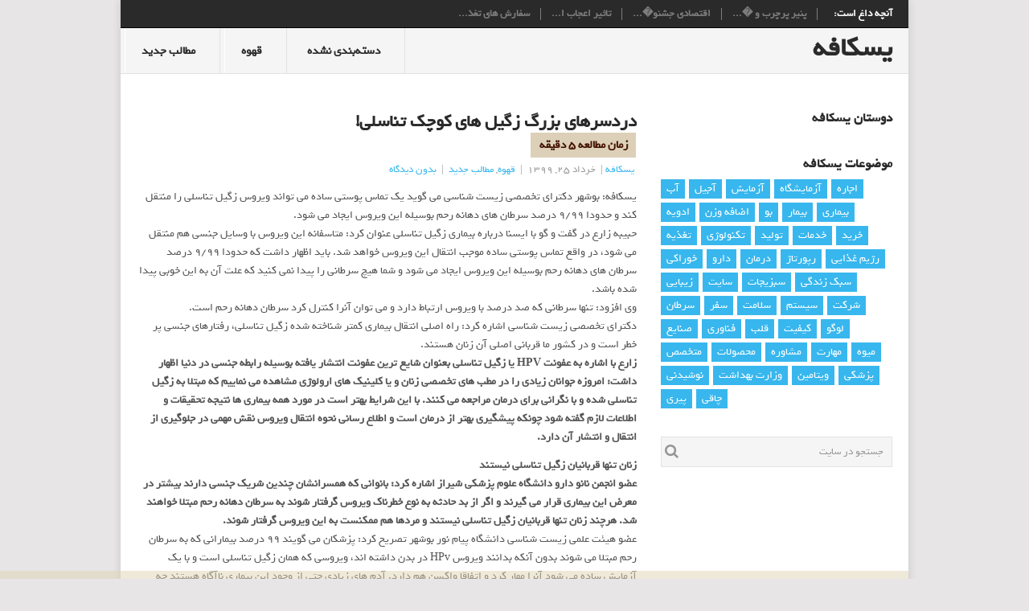

--- FILE ---
content_type: text/html; charset=UTF-8
request_url: https://www.yescafe.ir/1399/03/25/%D8%AF%D8%B1%D8%AF%D8%B3%D8%B1%D9%87%D8%A7%DB%8C-%D8%A8%D8%B2%D8%B1%DA%AF-%D8%B2%DA%AF%DB%8C%D9%84-%D9%87%D8%A7%DB%8C-%D9%83%D9%88%DA%86%D9%83-%D8%AA%D9%86%D8%A7%D8%B3%D9%84%DB%8C/
body_size: 16981
content:
<!DOCTYPE html>
<html dir="rtl" lang="fa-IR">
<head>
<meta charset="UTF-8">
<meta name="viewport" content="width=device-width, initial-scale=1">
<link rel="profile" href="http://gmpg.org/xfn/11">
<link rel="pingback" href="https://www.yescafe.ir/xmlrpc.php">
<meta name='robots' content='index, follow, max-image-preview:large, max-snippet:-1, max-video-preview:-1' />
	<style>img:is([sizes="auto" i], [sizes^="auto," i]) { contain-intrinsic-size: 3000px 1500px }</style>
	
	<!-- This site is optimized with the Yoast SEO plugin v24.8.1 - https://yoast.com/wordpress/plugins/seo/ -->
	<title>دردسرهای بزرگ زگیل های کوچک تناسلی! - یسکافه</title>
	<link rel="canonical" href="https://www.yescafe.ir/1399/03/25/دردسرهای-بزرگ-زگیل-های-كوچك-تناسلی/" />
	<meta property="og:locale" content="fa_IR" />
	<meta property="og:type" content="article" />
	<meta property="og:title" content="دردسرهای بزرگ زگیل های کوچک تناسلی! - یسکافه" />
	<meta property="og:description" content="یسکافه: بوشهر دکترای تخصصی زیست شناسی می گوید یک تماس پوستی ساده می تواند ویروس زگیل تناسلی را منتقل کند و حدودا ۹/۹۹ درصد سرطان های دهانه رحم بوسیله این ویروس ایجاد می شود.حبیبه زارع در گفت و گو با ایسنا درباره بیماری زگیل تناسلی عنوان کرد: متاسفانه این ویروس با وسایل جنسی هم منتقل [&hellip;]" />
	<meta property="og:url" content="https://www.yescafe.ir/1399/03/25/دردسرهای-بزرگ-زگیل-های-كوچك-تناسلی/" />
	<meta property="og:site_name" content="یسکافه" />
	<meta property="article:published_time" content="2020-06-14T00:00:00+00:00" />
	<meta property="og:image" content="https://www.yescafe.ir/wp-content/uploads/2020/06/d8afd8b1d8afd8b3d8b1d987d8a7db8c-d8a8d8b2d8b1daaf-d8b2daafdb8cd984-d987d8a7db8c-d983d988da86d983-d8aad986d8a7d8b3d984db8c.jpg" />
	<meta property="og:image:width" content="667" />
	<meta property="og:image:height" content="400" />
	<meta property="og:image:type" content="image/jpeg" />
	<meta name="author" content="یسکافه" />
	<meta name="twitter:card" content="summary_large_image" />
	<meta name="twitter:label1" content="نوشته‌شده بدست" />
	<meta name="twitter:data1" content="یسکافه" />
	<script type="application/ld+json" class="yoast-schema-graph">{"@context":"https://schema.org","@graph":[{"@type":"Article","@id":"https://www.yescafe.ir/1399/03/25/%d8%af%d8%b1%d8%af%d8%b3%d8%b1%d9%87%d8%a7%db%8c-%d8%a8%d8%b2%d8%b1%da%af-%d8%b2%da%af%db%8c%d9%84-%d9%87%d8%a7%db%8c-%d9%83%d9%88%da%86%d9%83-%d8%aa%d9%86%d8%a7%d8%b3%d9%84%db%8c/#article","isPartOf":{"@id":"https://www.yescafe.ir/1399/03/25/%d8%af%d8%b1%d8%af%d8%b3%d8%b1%d9%87%d8%a7%db%8c-%d8%a8%d8%b2%d8%b1%da%af-%d8%b2%da%af%db%8c%d9%84-%d9%87%d8%a7%db%8c-%d9%83%d9%88%da%86%d9%83-%d8%aa%d9%86%d8%a7%d8%b3%d9%84%db%8c/"},"author":{"name":"یسکافه","@id":"https://www.yescafe.ir/#/schema/person/9896d0d89ef2c845771327962ee90548"},"headline":"دردسرهای بزرگ زگیل های کوچک تناسلی!","datePublished":"2020-06-14T00:00:00+00:00","mainEntityOfPage":{"@id":"https://www.yescafe.ir/1399/03/25/%d8%af%d8%b1%d8%af%d8%b3%d8%b1%d9%87%d8%a7%db%8c-%d8%a8%d8%b2%d8%b1%da%af-%d8%b2%da%af%db%8c%d9%84-%d9%87%d8%a7%db%8c-%d9%83%d9%88%da%86%d9%83-%d8%aa%d9%86%d8%a7%d8%b3%d9%84%db%8c/"},"wordCount":2,"commentCount":0,"publisher":{"@id":"https://www.yescafe.ir/#/schema/person/9896d0d89ef2c845771327962ee90548"},"image":{"@id":"https://www.yescafe.ir/1399/03/25/%d8%af%d8%b1%d8%af%d8%b3%d8%b1%d9%87%d8%a7%db%8c-%d8%a8%d8%b2%d8%b1%da%af-%d8%b2%da%af%db%8c%d9%84-%d9%87%d8%a7%db%8c-%d9%83%d9%88%da%86%d9%83-%d8%aa%d9%86%d8%a7%d8%b3%d9%84%db%8c/#primaryimage"},"thumbnailUrl":"https://www.yescafe.ir/wp-content/uploads/2020/06/d8afd8b1d8afd8b3d8b1d987d8a7db8c-d8a8d8b2d8b1daaf-d8b2daafdb8cd984-d987d8a7db8c-d983d988da86d983-d8aad986d8a7d8b3d984db8c.jpg","keywords":["بیمار","بیماری","پزشكی","دارو"],"articleSection":["قهوه","مطالب جدید"],"inLanguage":"fa-IR","potentialAction":[{"@type":"CommentAction","name":"Comment","target":["https://www.yescafe.ir/1399/03/25/%d8%af%d8%b1%d8%af%d8%b3%d8%b1%d9%87%d8%a7%db%8c-%d8%a8%d8%b2%d8%b1%da%af-%d8%b2%da%af%db%8c%d9%84-%d9%87%d8%a7%db%8c-%d9%83%d9%88%da%86%d9%83-%d8%aa%d9%86%d8%a7%d8%b3%d9%84%db%8c/#respond"]}]},{"@type":"WebPage","@id":"https://www.yescafe.ir/1399/03/25/%d8%af%d8%b1%d8%af%d8%b3%d8%b1%d9%87%d8%a7%db%8c-%d8%a8%d8%b2%d8%b1%da%af-%d8%b2%da%af%db%8c%d9%84-%d9%87%d8%a7%db%8c-%d9%83%d9%88%da%86%d9%83-%d8%aa%d9%86%d8%a7%d8%b3%d9%84%db%8c/","url":"https://www.yescafe.ir/1399/03/25/%d8%af%d8%b1%d8%af%d8%b3%d8%b1%d9%87%d8%a7%db%8c-%d8%a8%d8%b2%d8%b1%da%af-%d8%b2%da%af%db%8c%d9%84-%d9%87%d8%a7%db%8c-%d9%83%d9%88%da%86%d9%83-%d8%aa%d9%86%d8%a7%d8%b3%d9%84%db%8c/","name":"دردسرهای بزرگ زگیل های کوچک تناسلی! - یسکافه","isPartOf":{"@id":"https://www.yescafe.ir/#website"},"primaryImageOfPage":{"@id":"https://www.yescafe.ir/1399/03/25/%d8%af%d8%b1%d8%af%d8%b3%d8%b1%d9%87%d8%a7%db%8c-%d8%a8%d8%b2%d8%b1%da%af-%d8%b2%da%af%db%8c%d9%84-%d9%87%d8%a7%db%8c-%d9%83%d9%88%da%86%d9%83-%d8%aa%d9%86%d8%a7%d8%b3%d9%84%db%8c/#primaryimage"},"image":{"@id":"https://www.yescafe.ir/1399/03/25/%d8%af%d8%b1%d8%af%d8%b3%d8%b1%d9%87%d8%a7%db%8c-%d8%a8%d8%b2%d8%b1%da%af-%d8%b2%da%af%db%8c%d9%84-%d9%87%d8%a7%db%8c-%d9%83%d9%88%da%86%d9%83-%d8%aa%d9%86%d8%a7%d8%b3%d9%84%db%8c/#primaryimage"},"thumbnailUrl":"https://www.yescafe.ir/wp-content/uploads/2020/06/d8afd8b1d8afd8b3d8b1d987d8a7db8c-d8a8d8b2d8b1daaf-d8b2daafdb8cd984-d987d8a7db8c-d983d988da86d983-d8aad986d8a7d8b3d984db8c.jpg","datePublished":"2020-06-14T00:00:00+00:00","breadcrumb":{"@id":"https://www.yescafe.ir/1399/03/25/%d8%af%d8%b1%d8%af%d8%b3%d8%b1%d9%87%d8%a7%db%8c-%d8%a8%d8%b2%d8%b1%da%af-%d8%b2%da%af%db%8c%d9%84-%d9%87%d8%a7%db%8c-%d9%83%d9%88%da%86%d9%83-%d8%aa%d9%86%d8%a7%d8%b3%d9%84%db%8c/#breadcrumb"},"inLanguage":"fa-IR","potentialAction":[{"@type":"ReadAction","target":["https://www.yescafe.ir/1399/03/25/%d8%af%d8%b1%d8%af%d8%b3%d8%b1%d9%87%d8%a7%db%8c-%d8%a8%d8%b2%d8%b1%da%af-%d8%b2%da%af%db%8c%d9%84-%d9%87%d8%a7%db%8c-%d9%83%d9%88%da%86%d9%83-%d8%aa%d9%86%d8%a7%d8%b3%d9%84%db%8c/"]}]},{"@type":"ImageObject","inLanguage":"fa-IR","@id":"https://www.yescafe.ir/1399/03/25/%d8%af%d8%b1%d8%af%d8%b3%d8%b1%d9%87%d8%a7%db%8c-%d8%a8%d8%b2%d8%b1%da%af-%d8%b2%da%af%db%8c%d9%84-%d9%87%d8%a7%db%8c-%d9%83%d9%88%da%86%d9%83-%d8%aa%d9%86%d8%a7%d8%b3%d9%84%db%8c/#primaryimage","url":"https://www.yescafe.ir/wp-content/uploads/2020/06/d8afd8b1d8afd8b3d8b1d987d8a7db8c-d8a8d8b2d8b1daaf-d8b2daafdb8cd984-d987d8a7db8c-d983d988da86d983-d8aad986d8a7d8b3d984db8c.jpg","contentUrl":"https://www.yescafe.ir/wp-content/uploads/2020/06/d8afd8b1d8afd8b3d8b1d987d8a7db8c-d8a8d8b2d8b1daaf-d8b2daafdb8cd984-d987d8a7db8c-d983d988da86d983-d8aad986d8a7d8b3d984db8c.jpg","width":667,"height":400},{"@type":"BreadcrumbList","@id":"https://www.yescafe.ir/1399/03/25/%d8%af%d8%b1%d8%af%d8%b3%d8%b1%d9%87%d8%a7%db%8c-%d8%a8%d8%b2%d8%b1%da%af-%d8%b2%da%af%db%8c%d9%84-%d9%87%d8%a7%db%8c-%d9%83%d9%88%da%86%d9%83-%d8%aa%d9%86%d8%a7%d8%b3%d9%84%db%8c/#breadcrumb","itemListElement":[{"@type":"ListItem","position":1,"name":"خانه","item":"https://www.yescafe.ir/"},{"@type":"ListItem","position":2,"name":"دردسرهای بزرگ زگیل های کوچک تناسلی!"}]},{"@type":"WebSite","@id":"https://www.yescafe.ir/#website","url":"https://www.yescafe.ir/","name":"یسکافه","description":"سایتی برای طرفداران قهوه و کافی شاپ","publisher":{"@id":"https://www.yescafe.ir/#/schema/person/9896d0d89ef2c845771327962ee90548"},"potentialAction":[{"@type":"SearchAction","target":{"@type":"EntryPoint","urlTemplate":"https://www.yescafe.ir/?s={search_term_string}"},"query-input":{"@type":"PropertyValueSpecification","valueRequired":true,"valueName":"search_term_string"}}],"inLanguage":"fa-IR"},{"@type":["Person","Organization"],"@id":"https://www.yescafe.ir/#/schema/person/9896d0d89ef2c845771327962ee90548","name":"یسکافه","image":{"@type":"ImageObject","inLanguage":"fa-IR","@id":"https://www.yescafe.ir/#/schema/person/image/","url":"https://www.yescafe.ir/wp-content/uploads/2020/10/yescafe.jpg","contentUrl":"https://www.yescafe.ir/wp-content/uploads/2020/10/yescafe.jpg","width":572,"height":572,"caption":"یسکافه"},"logo":{"@id":"https://www.yescafe.ir/#/schema/person/image/"},"sameAs":["https://www.yescafe.ir/"]}]}</script>
	<!-- / Yoast SEO plugin. -->


<link rel='dns-prefetch' href='//fonts.googleapis.com' />
<link rel="alternate" type="application/rss+xml" title="یسکافه &raquo; خوراک" href="https://www.yescafe.ir/feed/" />
<link rel="alternate" type="application/rss+xml" title="یسکافه &raquo; خوراک دیدگاه‌ها" href="https://www.yescafe.ir/comments/feed/" />
<link rel="alternate" type="application/rss+xml" title="یسکافه &raquo; دردسرهای بزرگ زگیل های کوچک تناسلی! خوراک دیدگاه‌ها" href="https://www.yescafe.ir/1399/03/25/%d8%af%d8%b1%d8%af%d8%b3%d8%b1%d9%87%d8%a7%db%8c-%d8%a8%d8%b2%d8%b1%da%af-%d8%b2%da%af%db%8c%d9%84-%d9%87%d8%a7%db%8c-%d9%83%d9%88%da%86%d9%83-%d8%aa%d9%86%d8%a7%d8%b3%d9%84%db%8c/feed/" />
<script type="text/javascript">
/* <![CDATA[ */
window._wpemojiSettings = {"baseUrl":"https:\/\/s.w.org\/images\/core\/emoji\/15.0.3\/72x72\/","ext":".png","svgUrl":"https:\/\/s.w.org\/images\/core\/emoji\/15.0.3\/svg\/","svgExt":".svg","source":{"concatemoji":"https:\/\/www.yescafe.ir\/wp-includes\/js\/wp-emoji-release.min.js?ver=6.7.4"}};
/*! This file is auto-generated */
!function(i,n){var o,s,e;function c(e){try{var t={supportTests:e,timestamp:(new Date).valueOf()};sessionStorage.setItem(o,JSON.stringify(t))}catch(e){}}function p(e,t,n){e.clearRect(0,0,e.canvas.width,e.canvas.height),e.fillText(t,0,0);var t=new Uint32Array(e.getImageData(0,0,e.canvas.width,e.canvas.height).data),r=(e.clearRect(0,0,e.canvas.width,e.canvas.height),e.fillText(n,0,0),new Uint32Array(e.getImageData(0,0,e.canvas.width,e.canvas.height).data));return t.every(function(e,t){return e===r[t]})}function u(e,t,n){switch(t){case"flag":return n(e,"\ud83c\udff3\ufe0f\u200d\u26a7\ufe0f","\ud83c\udff3\ufe0f\u200b\u26a7\ufe0f")?!1:!n(e,"\ud83c\uddfa\ud83c\uddf3","\ud83c\uddfa\u200b\ud83c\uddf3")&&!n(e,"\ud83c\udff4\udb40\udc67\udb40\udc62\udb40\udc65\udb40\udc6e\udb40\udc67\udb40\udc7f","\ud83c\udff4\u200b\udb40\udc67\u200b\udb40\udc62\u200b\udb40\udc65\u200b\udb40\udc6e\u200b\udb40\udc67\u200b\udb40\udc7f");case"emoji":return!n(e,"\ud83d\udc26\u200d\u2b1b","\ud83d\udc26\u200b\u2b1b")}return!1}function f(e,t,n){var r="undefined"!=typeof WorkerGlobalScope&&self instanceof WorkerGlobalScope?new OffscreenCanvas(300,150):i.createElement("canvas"),a=r.getContext("2d",{willReadFrequently:!0}),o=(a.textBaseline="top",a.font="600 32px Arial",{});return e.forEach(function(e){o[e]=t(a,e,n)}),o}function t(e){var t=i.createElement("script");t.src=e,t.defer=!0,i.head.appendChild(t)}"undefined"!=typeof Promise&&(o="wpEmojiSettingsSupports",s=["flag","emoji"],n.supports={everything:!0,everythingExceptFlag:!0},e=new Promise(function(e){i.addEventListener("DOMContentLoaded",e,{once:!0})}),new Promise(function(t){var n=function(){try{var e=JSON.parse(sessionStorage.getItem(o));if("object"==typeof e&&"number"==typeof e.timestamp&&(new Date).valueOf()<e.timestamp+604800&&"object"==typeof e.supportTests)return e.supportTests}catch(e){}return null}();if(!n){if("undefined"!=typeof Worker&&"undefined"!=typeof OffscreenCanvas&&"undefined"!=typeof URL&&URL.createObjectURL&&"undefined"!=typeof Blob)try{var e="postMessage("+f.toString()+"("+[JSON.stringify(s),u.toString(),p.toString()].join(",")+"));",r=new Blob([e],{type:"text/javascript"}),a=new Worker(URL.createObjectURL(r),{name:"wpTestEmojiSupports"});return void(a.onmessage=function(e){c(n=e.data),a.terminate(),t(n)})}catch(e){}c(n=f(s,u,p))}t(n)}).then(function(e){for(var t in e)n.supports[t]=e[t],n.supports.everything=n.supports.everything&&n.supports[t],"flag"!==t&&(n.supports.everythingExceptFlag=n.supports.everythingExceptFlag&&n.supports[t]);n.supports.everythingExceptFlag=n.supports.everythingExceptFlag&&!n.supports.flag,n.DOMReady=!1,n.readyCallback=function(){n.DOMReady=!0}}).then(function(){return e}).then(function(){var e;n.supports.everything||(n.readyCallback(),(e=n.source||{}).concatemoji?t(e.concatemoji):e.wpemoji&&e.twemoji&&(t(e.twemoji),t(e.wpemoji)))}))}((window,document),window._wpemojiSettings);
/* ]]> */
</script>
<style id='wp-emoji-styles-inline-css' type='text/css'>

	img.wp-smiley, img.emoji {
		display: inline !important;
		border: none !important;
		box-shadow: none !important;
		height: 1em !important;
		width: 1em !important;
		margin: 0 0.07em !important;
		vertical-align: -0.1em !important;
		background: none !important;
		padding: 0 !important;
	}
</style>
<link rel='stylesheet' id='wp-block-library-rtl-css' href='https://www.yescafe.ir/wp-includes/css/dist/block-library/style-rtl.min.css?ver=6.7.4' type='text/css' media='all' />
<style id='wp-block-library-theme-inline-css' type='text/css'>
.wp-block-audio :where(figcaption){color:#555;font-size:13px;text-align:center}.is-dark-theme .wp-block-audio :where(figcaption){color:#ffffffa6}.wp-block-audio{margin:0 0 1em}.wp-block-code{border:1px solid #ccc;border-radius:4px;font-family:Menlo,Consolas,monaco,monospace;padding:.8em 1em}.wp-block-embed :where(figcaption){color:#555;font-size:13px;text-align:center}.is-dark-theme .wp-block-embed :where(figcaption){color:#ffffffa6}.wp-block-embed{margin:0 0 1em}.blocks-gallery-caption{color:#555;font-size:13px;text-align:center}.is-dark-theme .blocks-gallery-caption{color:#ffffffa6}:root :where(.wp-block-image figcaption){color:#555;font-size:13px;text-align:center}.is-dark-theme :root :where(.wp-block-image figcaption){color:#ffffffa6}.wp-block-image{margin:0 0 1em}.wp-block-pullquote{border-bottom:4px solid;border-top:4px solid;color:currentColor;margin-bottom:1.75em}.wp-block-pullquote cite,.wp-block-pullquote footer,.wp-block-pullquote__citation{color:currentColor;font-size:.8125em;font-style:normal;text-transform:uppercase}.wp-block-quote{border-left:.25em solid;margin:0 0 1.75em;padding-left:1em}.wp-block-quote cite,.wp-block-quote footer{color:currentColor;font-size:.8125em;font-style:normal;position:relative}.wp-block-quote:where(.has-text-align-right){border-left:none;border-right:.25em solid;padding-left:0;padding-right:1em}.wp-block-quote:where(.has-text-align-center){border:none;padding-left:0}.wp-block-quote.is-large,.wp-block-quote.is-style-large,.wp-block-quote:where(.is-style-plain){border:none}.wp-block-search .wp-block-search__label{font-weight:700}.wp-block-search__button{border:1px solid #ccc;padding:.375em .625em}:where(.wp-block-group.has-background){padding:1.25em 2.375em}.wp-block-separator.has-css-opacity{opacity:.4}.wp-block-separator{border:none;border-bottom:2px solid;margin-left:auto;margin-right:auto}.wp-block-separator.has-alpha-channel-opacity{opacity:1}.wp-block-separator:not(.is-style-wide):not(.is-style-dots){width:100px}.wp-block-separator.has-background:not(.is-style-dots){border-bottom:none;height:1px}.wp-block-separator.has-background:not(.is-style-wide):not(.is-style-dots){height:2px}.wp-block-table{margin:0 0 1em}.wp-block-table td,.wp-block-table th{word-break:normal}.wp-block-table :where(figcaption){color:#555;font-size:13px;text-align:center}.is-dark-theme .wp-block-table :where(figcaption){color:#ffffffa6}.wp-block-video :where(figcaption){color:#555;font-size:13px;text-align:center}.is-dark-theme .wp-block-video :where(figcaption){color:#ffffffa6}.wp-block-video{margin:0 0 1em}:root :where(.wp-block-template-part.has-background){margin-bottom:0;margin-top:0;padding:1.25em 2.375em}
</style>
<style id='classic-theme-styles-inline-css' type='text/css'>
/*! This file is auto-generated */
.wp-block-button__link{color:#fff;background-color:#32373c;border-radius:9999px;box-shadow:none;text-decoration:none;padding:calc(.667em + 2px) calc(1.333em + 2px);font-size:1.125em}.wp-block-file__button{background:#32373c;color:#fff;text-decoration:none}
</style>
<style id='global-styles-inline-css' type='text/css'>
:root{--wp--preset--aspect-ratio--square: 1;--wp--preset--aspect-ratio--4-3: 4/3;--wp--preset--aspect-ratio--3-4: 3/4;--wp--preset--aspect-ratio--3-2: 3/2;--wp--preset--aspect-ratio--2-3: 2/3;--wp--preset--aspect-ratio--16-9: 16/9;--wp--preset--aspect-ratio--9-16: 9/16;--wp--preset--color--black: #000000;--wp--preset--color--cyan-bluish-gray: #abb8c3;--wp--preset--color--white: #ffffff;--wp--preset--color--pale-pink: #f78da7;--wp--preset--color--vivid-red: #cf2e2e;--wp--preset--color--luminous-vivid-orange: #ff6900;--wp--preset--color--luminous-vivid-amber: #fcb900;--wp--preset--color--light-green-cyan: #7bdcb5;--wp--preset--color--vivid-green-cyan: #00d084;--wp--preset--color--pale-cyan-blue: #8ed1fc;--wp--preset--color--vivid-cyan-blue: #0693e3;--wp--preset--color--vivid-purple: #9b51e0;--wp--preset--gradient--vivid-cyan-blue-to-vivid-purple: linear-gradient(135deg,rgba(6,147,227,1) 0%,rgb(155,81,224) 100%);--wp--preset--gradient--light-green-cyan-to-vivid-green-cyan: linear-gradient(135deg,rgb(122,220,180) 0%,rgb(0,208,130) 100%);--wp--preset--gradient--luminous-vivid-amber-to-luminous-vivid-orange: linear-gradient(135deg,rgba(252,185,0,1) 0%,rgba(255,105,0,1) 100%);--wp--preset--gradient--luminous-vivid-orange-to-vivid-red: linear-gradient(135deg,rgba(255,105,0,1) 0%,rgb(207,46,46) 100%);--wp--preset--gradient--very-light-gray-to-cyan-bluish-gray: linear-gradient(135deg,rgb(238,238,238) 0%,rgb(169,184,195) 100%);--wp--preset--gradient--cool-to-warm-spectrum: linear-gradient(135deg,rgb(74,234,220) 0%,rgb(151,120,209) 20%,rgb(207,42,186) 40%,rgb(238,44,130) 60%,rgb(251,105,98) 80%,rgb(254,248,76) 100%);--wp--preset--gradient--blush-light-purple: linear-gradient(135deg,rgb(255,206,236) 0%,rgb(152,150,240) 100%);--wp--preset--gradient--blush-bordeaux: linear-gradient(135deg,rgb(254,205,165) 0%,rgb(254,45,45) 50%,rgb(107,0,62) 100%);--wp--preset--gradient--luminous-dusk: linear-gradient(135deg,rgb(255,203,112) 0%,rgb(199,81,192) 50%,rgb(65,88,208) 100%);--wp--preset--gradient--pale-ocean: linear-gradient(135deg,rgb(255,245,203) 0%,rgb(182,227,212) 50%,rgb(51,167,181) 100%);--wp--preset--gradient--electric-grass: linear-gradient(135deg,rgb(202,248,128) 0%,rgb(113,206,126) 100%);--wp--preset--gradient--midnight: linear-gradient(135deg,rgb(2,3,129) 0%,rgb(40,116,252) 100%);--wp--preset--font-size--small: 13px;--wp--preset--font-size--medium: 20px;--wp--preset--font-size--large: 36px;--wp--preset--font-size--x-large: 42px;--wp--preset--spacing--20: 0.44rem;--wp--preset--spacing--30: 0.67rem;--wp--preset--spacing--40: 1rem;--wp--preset--spacing--50: 1.5rem;--wp--preset--spacing--60: 2.25rem;--wp--preset--spacing--70: 3.38rem;--wp--preset--spacing--80: 5.06rem;--wp--preset--shadow--natural: 6px 6px 9px rgba(0, 0, 0, 0.2);--wp--preset--shadow--deep: 12px 12px 50px rgba(0, 0, 0, 0.4);--wp--preset--shadow--sharp: 6px 6px 0px rgba(0, 0, 0, 0.2);--wp--preset--shadow--outlined: 6px 6px 0px -3px rgba(255, 255, 255, 1), 6px 6px rgba(0, 0, 0, 1);--wp--preset--shadow--crisp: 6px 6px 0px rgba(0, 0, 0, 1);}:where(.is-layout-flex){gap: 0.5em;}:where(.is-layout-grid){gap: 0.5em;}body .is-layout-flex{display: flex;}.is-layout-flex{flex-wrap: wrap;align-items: center;}.is-layout-flex > :is(*, div){margin: 0;}body .is-layout-grid{display: grid;}.is-layout-grid > :is(*, div){margin: 0;}:where(.wp-block-columns.is-layout-flex){gap: 2em;}:where(.wp-block-columns.is-layout-grid){gap: 2em;}:where(.wp-block-post-template.is-layout-flex){gap: 1.25em;}:where(.wp-block-post-template.is-layout-grid){gap: 1.25em;}.has-black-color{color: var(--wp--preset--color--black) !important;}.has-cyan-bluish-gray-color{color: var(--wp--preset--color--cyan-bluish-gray) !important;}.has-white-color{color: var(--wp--preset--color--white) !important;}.has-pale-pink-color{color: var(--wp--preset--color--pale-pink) !important;}.has-vivid-red-color{color: var(--wp--preset--color--vivid-red) !important;}.has-luminous-vivid-orange-color{color: var(--wp--preset--color--luminous-vivid-orange) !important;}.has-luminous-vivid-amber-color{color: var(--wp--preset--color--luminous-vivid-amber) !important;}.has-light-green-cyan-color{color: var(--wp--preset--color--light-green-cyan) !important;}.has-vivid-green-cyan-color{color: var(--wp--preset--color--vivid-green-cyan) !important;}.has-pale-cyan-blue-color{color: var(--wp--preset--color--pale-cyan-blue) !important;}.has-vivid-cyan-blue-color{color: var(--wp--preset--color--vivid-cyan-blue) !important;}.has-vivid-purple-color{color: var(--wp--preset--color--vivid-purple) !important;}.has-black-background-color{background-color: var(--wp--preset--color--black) !important;}.has-cyan-bluish-gray-background-color{background-color: var(--wp--preset--color--cyan-bluish-gray) !important;}.has-white-background-color{background-color: var(--wp--preset--color--white) !important;}.has-pale-pink-background-color{background-color: var(--wp--preset--color--pale-pink) !important;}.has-vivid-red-background-color{background-color: var(--wp--preset--color--vivid-red) !important;}.has-luminous-vivid-orange-background-color{background-color: var(--wp--preset--color--luminous-vivid-orange) !important;}.has-luminous-vivid-amber-background-color{background-color: var(--wp--preset--color--luminous-vivid-amber) !important;}.has-light-green-cyan-background-color{background-color: var(--wp--preset--color--light-green-cyan) !important;}.has-vivid-green-cyan-background-color{background-color: var(--wp--preset--color--vivid-green-cyan) !important;}.has-pale-cyan-blue-background-color{background-color: var(--wp--preset--color--pale-cyan-blue) !important;}.has-vivid-cyan-blue-background-color{background-color: var(--wp--preset--color--vivid-cyan-blue) !important;}.has-vivid-purple-background-color{background-color: var(--wp--preset--color--vivid-purple) !important;}.has-black-border-color{border-color: var(--wp--preset--color--black) !important;}.has-cyan-bluish-gray-border-color{border-color: var(--wp--preset--color--cyan-bluish-gray) !important;}.has-white-border-color{border-color: var(--wp--preset--color--white) !important;}.has-pale-pink-border-color{border-color: var(--wp--preset--color--pale-pink) !important;}.has-vivid-red-border-color{border-color: var(--wp--preset--color--vivid-red) !important;}.has-luminous-vivid-orange-border-color{border-color: var(--wp--preset--color--luminous-vivid-orange) !important;}.has-luminous-vivid-amber-border-color{border-color: var(--wp--preset--color--luminous-vivid-amber) !important;}.has-light-green-cyan-border-color{border-color: var(--wp--preset--color--light-green-cyan) !important;}.has-vivid-green-cyan-border-color{border-color: var(--wp--preset--color--vivid-green-cyan) !important;}.has-pale-cyan-blue-border-color{border-color: var(--wp--preset--color--pale-cyan-blue) !important;}.has-vivid-cyan-blue-border-color{border-color: var(--wp--preset--color--vivid-cyan-blue) !important;}.has-vivid-purple-border-color{border-color: var(--wp--preset--color--vivid-purple) !important;}.has-vivid-cyan-blue-to-vivid-purple-gradient-background{background: var(--wp--preset--gradient--vivid-cyan-blue-to-vivid-purple) !important;}.has-light-green-cyan-to-vivid-green-cyan-gradient-background{background: var(--wp--preset--gradient--light-green-cyan-to-vivid-green-cyan) !important;}.has-luminous-vivid-amber-to-luminous-vivid-orange-gradient-background{background: var(--wp--preset--gradient--luminous-vivid-amber-to-luminous-vivid-orange) !important;}.has-luminous-vivid-orange-to-vivid-red-gradient-background{background: var(--wp--preset--gradient--luminous-vivid-orange-to-vivid-red) !important;}.has-very-light-gray-to-cyan-bluish-gray-gradient-background{background: var(--wp--preset--gradient--very-light-gray-to-cyan-bluish-gray) !important;}.has-cool-to-warm-spectrum-gradient-background{background: var(--wp--preset--gradient--cool-to-warm-spectrum) !important;}.has-blush-light-purple-gradient-background{background: var(--wp--preset--gradient--blush-light-purple) !important;}.has-blush-bordeaux-gradient-background{background: var(--wp--preset--gradient--blush-bordeaux) !important;}.has-luminous-dusk-gradient-background{background: var(--wp--preset--gradient--luminous-dusk) !important;}.has-pale-ocean-gradient-background{background: var(--wp--preset--gradient--pale-ocean) !important;}.has-electric-grass-gradient-background{background: var(--wp--preset--gradient--electric-grass) !important;}.has-midnight-gradient-background{background: var(--wp--preset--gradient--midnight) !important;}.has-small-font-size{font-size: var(--wp--preset--font-size--small) !important;}.has-medium-font-size{font-size: var(--wp--preset--font-size--medium) !important;}.has-large-font-size{font-size: var(--wp--preset--font-size--large) !important;}.has-x-large-font-size{font-size: var(--wp--preset--font-size--x-large) !important;}
:where(.wp-block-post-template.is-layout-flex){gap: 1.25em;}:where(.wp-block-post-template.is-layout-grid){gap: 1.25em;}
:where(.wp-block-columns.is-layout-flex){gap: 2em;}:where(.wp-block-columns.is-layout-grid){gap: 2em;}
:root :where(.wp-block-pullquote){font-size: 1.5em;line-height: 1.6;}
</style>
<link rel='stylesheet' id='point-style-css' href='https://www.yescafe.ir/wp-content/themes/point/style.css?ver=6.7.4' type='text/css' media='all' />
<style id='point-style-inline-css' type='text/css'>

		a:hover, .menu .current-menu-item > a, .menu .current-menu-item, .current-menu-ancestor > a.sf-with-ul, .current-menu-ancestor, footer .textwidget a, .single_post a:not(.wp-block-button__link), #commentform a, .copyrights a:hover, a, footer .widget li a:hover, .menu > li:hover > a, .single_post .post-info a, .post-info a, .readMore a, .reply a, .fn a, .carousel a:hover, .single_post .related-posts a:hover, .sidebar.c-4-12 .textwidget a, footer .textwidget a, .sidebar.c-4-12 a:hover, .title a:hover, .trending-articles li a:hover { color: #38B7EE; }
		.review-result, .review-total-only { color: #38B7EE!important; }
		.nav-previous a, .nav-next a, .sub-menu, #commentform input#submit, .tagcloud a, #tabber ul.tabs li a.selected, .featured-cat, .mts-subscribe input[type='submit'], .pagination a, .widget .wpt_widget_content #tags-tab-content ul li a, .latestPost-review-wrapper, .pagination .dots, .primary-navigation #wpmm-megamenu .wpmm-posts .wpmm-pagination a, #wpmm-megamenu .review-total-only, body .latestPost-review-wrapper, .review-type-circle.wp-review-show-total { background: #38B7EE; color: #fff; } .header-button { background: #38B7EE; } #logo a { color: ##555; }
		
		
</style>
<link rel='stylesheet' id='theme-slug-fonts-css' href='//fonts.googleapis.com/css?family=Droid+Sans%3A400%2C700&#038;subset=latin-ext' type='text/css' media='all' />
<link rel='stylesheet' id='bsfrt_frontend-css' href='https://www.yescafe.ir/wp-content/plugins/read-meter/assets/css/bsfrt-frontend-css.min.css?ver=1.0.11' type='text/css' media='all' />
<script type="text/javascript" src="https://www.yescafe.ir/wp-includes/js/jquery/jquery.min.js?ver=3.7.1" id="jquery-core-js"></script>
<script type="text/javascript" src="https://www.yescafe.ir/wp-includes/js/jquery/jquery-migrate.min.js?ver=3.4.1" id="jquery-migrate-js"></script>
<script type="text/javascript" src="https://www.yescafe.ir/wp-content/themes/point/js/customscripts.js?ver=6.7.4" id="point-customscripts-js"></script>
<link rel="https://api.w.org/" href="https://www.yescafe.ir/wp-json/" /><link rel="alternate" title="JSON" type="application/json" href="https://www.yescafe.ir/wp-json/wp/v2/posts/1856" /><link rel="EditURI" type="application/rsd+xml" title="RSD" href="https://www.yescafe.ir/xmlrpc.php?rsd" />
<link rel="stylesheet" href="https://www.yescafe.ir/wp-content/themes/point/rtl.css" type="text/css" media="screen" /><meta name="generator" content="WordPress 6.7.4" />
<link rel='shortlink' href='https://www.yescafe.ir/?p=1856' />
<link rel="alternate" title="oEmbed (JSON)" type="application/json+oembed" href="https://www.yescafe.ir/wp-json/oembed/1.0/embed?url=https%3A%2F%2Fwww.yescafe.ir%2F1399%2F03%2F25%2F%25d8%25af%25d8%25b1%25d8%25af%25d8%25b3%25d8%25b1%25d9%2587%25d8%25a7%25db%258c-%25d8%25a8%25d8%25b2%25d8%25b1%25da%25af-%25d8%25b2%25da%25af%25db%258c%25d9%2584-%25d9%2587%25d8%25a7%25db%258c-%25d9%2583%25d9%2588%25da%2586%25d9%2583-%25d8%25aa%25d9%2586%25d8%25a7%25d8%25b3%25d9%2584%25db%258c%2F" />
<link rel="alternate" title="oEmbed (XML)" type="text/xml+oembed" href="https://www.yescafe.ir/wp-json/oembed/1.0/embed?url=https%3A%2F%2Fwww.yescafe.ir%2F1399%2F03%2F25%2F%25d8%25af%25d8%25b1%25d8%25af%25d8%25b3%25d8%25b1%25d9%2587%25d8%25a7%25db%258c-%25d8%25a8%25d8%25b2%25d8%25b1%25da%25af-%25d8%25b2%25da%25af%25db%258c%25d9%2584-%25d9%2587%25d8%25a7%25db%258c-%25d9%2583%25d9%2588%25da%2586%25d9%2583-%25d8%25aa%25d9%2586%25d8%25a7%25d8%25b3%25d9%2584%25db%258c%2F&#038;format=xml" />
				<style>
									</style>
					<style type="text/css">
							.site-title a,
				.site-description {
					color: #2a2a2a;
				}
						</style>
		
	<style type="text/css">
	.bsf-rt-reading-time {

	background: #ddd0b8;

	color: #441402;

	font-size: 15px;

	margin-top: 
		1px	;

	margin-right: 
		1px	;

	margin-bottom: 
		1px	;

	margin-left: 
		1px	;

	padding-top: 
		0.5em	;

	padding-right: 
		0.7em	;

	padding-bottom: 
		0.5em	;

	padding-left: 
		0.7em	;

	width: max-content;

	display: block;

	min-width: 100px;

	}
</style>
				<style type="text/css">
		.admin-bar .progress-container-top {
		background: #ddd3b3;
		height: 10px;

		}
		.progress-container-top {
		background: #ddd3b3;
		height: 10px;

		}
		.progress-container-bottom {
		background: #ddd3b3;
		height: 10px;

		} 
		.progress-bar {
		background: #590800;
		height: 10px;
		width: 0%;

		}           
		</style>
				<link rel="icon" href="https://www.yescafe.ir/wp-content/uploads/2018/04/cropped-CafeLogo-neil-cutler-design-1-32x32.jpg" sizes="32x32" />
<link rel="icon" href="https://www.yescafe.ir/wp-content/uploads/2018/04/cropped-CafeLogo-neil-cutler-design-1-192x192.jpg" sizes="192x192" />
<link rel="apple-touch-icon" href="https://www.yescafe.ir/wp-content/uploads/2018/04/cropped-CafeLogo-neil-cutler-design-1-180x180.jpg" />
<meta name="msapplication-TileImage" content="https://www.yescafe.ir/wp-content/uploads/2018/04/cropped-CafeLogo-neil-cutler-design-1-270x270.jpg" />
</head>

<body id="blog" class="rtl post-template-default single single-post postid-1856 single-format-standard wp-embed-responsive ">

<div class="main-container clear">

				<div class="trending-articles">
				<ul>
					<li class="firstlink">آنچه داغ است:</li>
													<li class="trendingPost">
									<a href="https://www.yescafe.ir/1404/10/18/%d9%be%d9%86%db%8c%d8%b1-%d9%be%d8%b1%da%86%d8%b1%d8%a8-%d9%88-%d8%ae%d8%a7%d9%85%d9%87-%d9%85%db%8c-%d8%aa%d9%88%d8%a7%d9%86%d9%86%d8%af-%d8%a7%d8%b2-%d9%85%d8%ba%d8%b2-%d8%af%d8%b1-%d9%85%d9%82/" title="پنیر پرچرب و خامه می توانند از مغز در مقابل زوال عقل محافظت کنند" rel="bookmark">پنیر پرچرب و �...</a>
								</li>
																<li class="trendingPost">
									<a href="https://www.yescafe.ir/1404/10/17/%d8%a7%d9%82%d8%aa%d8%b5%d8%a7%d8%af%db%8c-%d8%ac%d8%b4%d9%86%d9%88%d8%a7%d8%b1%d9%87-%d9%81%db%8c%d9%84%d9%85-%d9%81%d8%ac%d8%b1-44/" title="اقتصادی جشنواره فیلم فجر ۴۴" rel="bookmark">اقتصادی جشنو�...</a>
								</li>
																<li class="trendingPost">
									<a href="https://www.yescafe.ir/1404/10/16/%d8%aa%d8%a7%d8%ab%db%8c%d8%b1-%d8%a7%d8%b9%d8%ac%d8%a7%d8%a8-%d8%a7%d9%86%da%af%db%8c%d8%b2-%d8%b4%db%8c%d8%b1-%d9%85%d8%a7%d8%af%d8%b1-%d8%af%d8%b1-%d8%a7%db%8c%d9%85%d9%86%db%8c-%d9%86%d9%88%d8%b2/" title="تاثیر اعجاب انگیز شیر مادر در ایمنی نوزاد" rel="bookmark">تاثیر اعجاب ا...</a>
								</li>
																<li class="trendingPost">
									<a href="https://www.yescafe.ir/1404/10/15/%d8%b3%d9%81%d8%a7%d8%b1%d8%b4-%d9%87%d8%a7%db%8c-%d8%aa%d8%ba%d8%b0%db%8c%d9%87-%d8%a7%db%8c-%d8%a8%d8%b1%d8%a7%db%8c-%d8%b1%d9%88%d8%b2%d9%87%d8%a7%db%8c-%d8%b3%d8%b1%d8%af/" title="سفارش های تغذیه ای برای روزهای سرد" rel="bookmark">سفارش های تغذ...</a>
								</li>
												</ul>
			</div>
					<header id="masthead" class="site-header" role="banner">
			<div class="site-branding">
															<h2 id="logo" class="text-logo" itemprop="headline">
							<a href="https://www.yescafe.ir">یسکافه</a>
						</h2><!-- END #logo -->
									
				<a href="#" id="pull" class="toggle-mobile-menu"></a>
				<div class="primary-navigation">
					<nav id="navigation" class="mobile-menu-wrapper" role="navigation">
													<ul class="menu clearfix">
									<li class="cat-item cat-item-1"><a href="https://www.yescafe.ir/category/%d8%af%d8%b3%d8%aa%d9%87%e2%80%8c%d8%a8%d9%86%d8%af%db%8c-%d9%86%d8%b4%d8%af%d9%87/">دسته‌بندی نشده</a>
</li>
	<li class="cat-item cat-item-3"><a href="https://www.yescafe.ir/category/%d9%82%d9%87%d9%88%d9%87/">قهوه</a>
</li>
	<li class="cat-item cat-item-4"><a href="https://www.yescafe.ir/category/%d9%85%d8%b7%d8%a7%d9%84%d8%a8-%d8%ac%d8%af%db%8c%d8%af/">مطالب جدید</a>
</li>
							</ul>
											</nav><!-- #navigation -->
				</div><!-- .primary-navigation -->
			</div><!-- .site-branding -->
		</header><!-- #masthead -->

		<div id="page" class="single clear">
	<div class="content">
		<!-- Start Article -->
		<article class="article">
							<div id="post-1856" class="post post-1856 type-post status-publish format-standard has-post-thumbnail hentry category-3 category-4 tag-12 tag-27 tag-25 tag-26">
					<div class="single_post">
													<header>
																	<h1 class="title single-title">دردسرهای بزرگ زگیل های کوچک تناسلی!
<span class="bsf-rt-reading-time"><span class="bsf-rt-display-label" prefix="زمان مطالعه"></span> <span class="bsf-rt-display-time" reading_time="5"></span> <span class="bsf-rt-display-postfix" postfix="دقیقه"></span></span><!-- .bsf-rt-reading-time --></h1>
																									<div class="post-info"><span class="theauthor"><a href="https://www.yescafe.ir/author/yescafe_userhs/" title="ارسال شده توسط یسکافه" rel="author">یسکافه</a></span> | <span class="thetime">خرداد 25, 1399</span> | <span class="thecategory"><a href="https://www.yescafe.ir/category/%d9%82%d9%87%d9%88%d9%87/" rel="category tag">قهوه</a>, <a href="https://www.yescafe.ir/category/%d9%85%d8%b7%d8%a7%d9%84%d8%a8-%d8%ac%d8%af%db%8c%d8%af/" rel="category tag">مطالب جدید</a></span> | <span class="thecomment"><a href="https://www.yescafe.ir/1399/03/25/%d8%af%d8%b1%d8%af%d8%b3%d8%b1%d9%87%d8%a7%db%8c-%d8%a8%d8%b2%d8%b1%da%af-%d8%b2%da%af%db%8c%d9%84-%d9%87%d8%a7%db%8c-%d9%83%d9%88%da%86%d9%83-%d8%aa%d9%86%d8%a7%d8%b3%d9%84%db%8c/#respond">بدون دیدگاه</a></span></div>
															</header>
												<!-- Start Content -->
						<div class="post-single-content box mark-links">
							<div id="bsf_rt_marker"></div><p>یسکافه: بوشهر دکترای تخصصی زیست شناسی می گوید یک تماس پوستی ساده می تواند ویروس زگیل تناسلی را منتقل کند و حدودا ۹/۹۹ درصد سرطان های دهانه رحم بوسیله این ویروس ایجاد می شود.<br />حبیبه زارع در گفت و گو با ایسنا درباره بیماری زگیل تناسلی عنوان کرد: متاسفانه این ویروس با وسایل جنسی هم منتقل می شود، در واقع تماس پوستی ساده موجب انتقال این ویروس خواهد شد. باید اظهار داشت که حدودا ۹/۹۹ درصد سرطان های دهانه رحم بوسیله این ویروس ایجاد می شود و شما هیچ سرطانی را پیدا نمی کنید که علت آن به این خوبی پیدا شده باشد.<br />وی افزود: تنها سرطانی که صد درصد با ویروس ارتباط دارد و می توان آنرا کنترل کرد سرطان دهانه رحم است.<br />دکترای تخصصی زیست شناسی اشاره کرد: راه اصلی انتقال بیماری کمتر شناخته شده زگیل تناسلی، رفتارهای جنسی پر خطر است و در کشور ما قربانی اصلی آن زنان هستند.<br /><b>زارع با اشاره به عفونت HPV یا زگیل تناسلی بعنوان شایع ترین عفونت انتشار یافته بوسیله رابطه جنسی در دنیا اظهار داشت: امروزه جوانان زیادی را در مطب های تخصصی زنان و یا کلینیک های ارولوژی مشاهده می نماییم که مبتلا به زگیل تناسلی شده و با نگرانی برای درمان مراجعه می کنند. با این شرایط بهتر است در مورد همه بیماری ها نتیجه تحقیقات و اطلاعات لازم گفته شود چونکه پیشگیری بهتر از درمان است و اطلاع رسانی نحوه انتقال ویروس نقش مهمی در جلوگیری از انتقال و انتشار آن دارد.</b></p>
<p><b>زنان تنها قربانیان زگیل تناسلی نیستند</b><br /><b>عضو انجمن نانو دارو دانشگاه علوم پزشکی شیراز اشاره کرد: بانوانی که همسرانشان چندین شریک جنسی دارند بیشتر در معرض این بیماری قرار می گیرند و اگر از بد حادثه به نوع خطرناک ویروس گرفتار شوند به سرطان دهانه رحم مبتلا خواهند شد. هرچند زنان تنها قربانیان زگیل تناسلی نیستند و مردها هم ممکنست به این ویروس گرفتار شوند.</b><br />عضو هیئت علمی زیست شناسی دانشگاه پیام نور بوشهر تصریح کرد: پزشکان می گویند ۹۹ درصد بیمارانی که به سرطان رحم مبتلا می شوند بدون آنکه بدانند ویروس HPv در بدن داشته اند، ویروسی که همان زگیل تناسلی است و با یک آزمایش ساده می شود آنرا مهار کرد و اتفاقا واکسن هم دارد. آدم های زیادی حتی از وجود این بیماری ناآگاه هستند چه برسد به اینکه بدانند زگیل تناسلی واکسن دارد. </p>
<p><b>راه انتقال از تماس جنسی تا تماس پوست با پوست</b><br />دکترای تخصصی زیست شناسی اظهار نمود: تابحال حدود صد گونه از زگیل تناسلی شناخته شده و حدودا ۴۰ درصد از آن می تواند از راه تماس جنسی منتقل شود. تا پیش از این تنها روش شناخته شده انتقال این ویروس تماس جنسی بود اما حالا پزشکان متخصص دریافته اند که تماس پوست با پوست نیز می تواند این ویروس را منتقل کند.<br /><b>حبیبه زارع در ارتباط با راه های انتقال این ویروس اضافه کرد: کارهایی که موجب انتقال این ویروس می شود رفتن به اپیلاسیون و اماکن عمومی مثل استخر است که در این نقاط ممکنست دستگاه تناسلی با ویروس ارتباط مستقیم پیدا کند.</b><br />وی درباب اپیدمیولوژی یا وسعت گسترش این ویروس در مناطق مختلف عنوان کرد: با سنجش آمار درمی یابیم که مثلا در چین ۱۵ درصد است و از هر صد زن ۱۵ نفر به این بیماری مبتلا هستند. در سال ۲۰۱۲ برای نخستین بار در ایران، مطالعه ای با کمک آژانس بین المللی ﺗﺤﻘﯿﻘﺎت ﺳﺮﻃﺎن انجام شد و مشخص شد ۷/۷ درصد زنان به این بیماری مبتلا هستند و جالب است بدانیم در شهرهای مذهبی که اهمیت خانواده بیشتر است و مردان به همسران قانونی خود وفادار هستند آمار این بیماری صفر گزارش شده است.</p>
<p><b>زگیل تناسلی و بروز سرطان های مختلف </b><br /><b>عضو انجمن نانو <a href='http://www.yescafe.ir/tag/دارو'>دارو</a> دانشگاه علوم پزشکی شیراز در مورد اهمیت این ویروس اشاره کرد: اول اینکه مبتلاشدن به ویروس مثل تیپ ۶ و ۱۱ و ۳۱ می تواند زگیل تناسلی ایجاد کند که از نظر ظاهری مشکلاتی را برای بیمار ایجاد می کند، از همه بدتر انواع پر خطر آن یعنی ویروس ۱۸، ۱۶، ۵۴، ۳۳ و ۵۸ است که می تواند سبب مبتلاشدن به بروز سرطان دهانه رحم در زنان و سرطان پروستات، مقعد و آلت تناسلی در آقایان شوند و در هر جنس مرد و زن می تواند موجب ایجاد سرطان حلق و مری و ارگان های دیگر شود.</b><br />این <a href='http://www.yescafe.ir/tag/متخصص'>متخصص</a> با اشاره به آمار به دست آمده از جوامعی که رفتارهای پرخطر نهادینه شده است، اظهار داشت: در بین جوامعی که بی بندو باری جنسی و فساد افسارگسیخته وجود دارد مبتلایان به این ویروس بیشتر دیده می شود. خوشبختانه کشور ایران تابحال جرء کشورهایی است که میزان شیوع این بیماری در آن بالا نیست اما نمی توان کتمان کرد که نگرانی وجود ندارد برای مثال در اسپانیا بعنوان یک کشور اروپایی شیوع این بیماری از ایران کمتر است.</p>
<p><b>راه های پیش گیری از این ویروس چیست</b><br />زارع تصریح کرد: مهم ترین روش پیش گیری از این ویروس اجتناب از رفتارهای پر خطر و پایبندی و وفاداری به خانواده و همسر و روش دوم واکسیناسیون است؛ اما واکسیناسون مقابل هشت نوع از این ویروس ایمنی به وجود می آورد به شرطی که این واکسن پیش از شروع روابط جنسی تزریق شود یعنی بهتر است در دخترهای ۱۲ تا ۲۶ ساله تزریق شود ولی پس از آن دیگر کارایی خودرا از دست می دهد.<br />عضو هیئت علمی زیست شناسی دانشگاه پیام نور استان بوشهر اظهار داشت: روش پیشگیری دیگر زگیل تناسلی تست پاپ اسمیر است یعنی تشخیص زودهنگام ضایعات سرطانی و مبتلاشدن به آن که خانم ها پس از ۳۰ سالگی هر پنج سال می توانند این آزمایش را انجام بدهند که اگر جواب آن مثبت بود راه های کنترل بیماری آغاز می شود اما متاسفانه در آقایان نوع پر خطر هیچ علائمی ندارد و معمولا وقتی مراجعه می کنند که مبتلا به <a href='http://www.yescafe.ir/tag/سرطان'>سرطان</a> شده اند.</p>
<p><b>می توان جلوی رشد زگیل تناسلی را گرفت</b><br /><b>وی درباب اهمیت آگاهی دادن جوانان بیان کرد: نه فقط درباره زگیل تناسلی بلکه درباره همه ویروس ها و عفونت هایی که بوسیله رابطه جنسی منتقل می شود باید به جوانان آگاهی داده شود، بیشتر مبتلایانی که به ما مراجعه می کنند اصلا روش محافظت از خودرا نمی دانند و بدین سبب وقتی مبتلا می شوند چون می دانند این بیماری انگ بزرگ بی بندباری را برای آنها به همراه دارد به سبب فشار ناشی از این مشکل افسرده می شوند و گاهی دست به خودکشی می زنند و از همه بدتر اگر افراد مبتلا به این ویروس ازدواج کنند می توانند این ویروس را منتقل کنند.</b><br />این دکترای زیست شناسی سفارش کرد: به ازای هر ۲ یا ۳ دبیرستان دخترانه باید یک مامای مدرسه داشته باشیم تا دختران ما را برای خود مراقبتی از رفتارهای پرخطر توانمند و آگاه کرده و همین طور آنها را با ایفای نقش مادری و همسری آشنا کند. درباره دبیرستان های پسرانه نیز ما می توانیم برای هر ۳ یا ۴ دبیرستان یک کارشناس ارشد بهداشت عمومی داشته باشیم که دوره دیده باشد و به سوالات پسران جوان پاسخ دهند و خود مراقبتی و توانمندسازی برای پیش گیری از این بیماری را به آنها آموزش دهند.<br />حبیبه زارع اشاره کرد: زگیل تناسلی را می توان کنترل کرد و جلوی رشد آنرا گرفت اما مسئله اصلی اینجاست که هنوز بطور جدی درباره این ویروس فرهنگ سازی نشده است بیشتر پزشکان و پژوهشگران به این باور رسیده اند که اگر جلوی پیشرفت این بیماری را نگیریم این بیماری روزی از ایدز هم پیشی خواهد گرفت.</p>
<p><b> منبع: <a rel="author" href="http://www.yescafe.ir">یسکافه</a></b></p>
<p><img decoding="async" src="http://www.yescafe.ir/wp-content/uploads/2020/06/d8afd8b1d8afd8b3d8b1d987d8a7db8c-d8a8d8b2d8b1daaf-d8b2daafdb8cd984-d987d8a7db8c-d983d988da86d983-d8aad986d8a7d8b3d984db8c.jpg"></p>
								<!-- Start Tags -->
								<div class="tags"><span class="tagtext">برچسب ها:</span><a href="https://www.yescafe.ir/tag/%d8%a8%db%8c%d9%85%d8%a7%d8%b1/" rel="tag">بیمار</a>, <a href="https://www.yescafe.ir/tag/%d8%a8%db%8c%d9%85%d8%a7%d8%b1%db%8c/" rel="tag">بیماری</a>, <a href="https://www.yescafe.ir/tag/%d9%be%d8%b2%d8%b4%d9%83%db%8c/" rel="tag">پزشكی</a>, <a href="https://www.yescafe.ir/tag/%d8%af%d8%a7%d8%b1%d9%88/" rel="tag">دارو</a></div>
								<!-- End Tags -->
														</div>
						<!-- End Content -->
						<div class="related-posts"><h3>پست های مرتبط</h3><div class="postauthor-top"><ul>											<li class=" rpexcerpt1 ">
												<a class="relatedthumb" href="https://www.yescafe.ir/1399/02/25/%d9%85%d8%b3%d8%a6%d9%88%d9%84-%d9%be%d8%b1%d9%88%da%98%d9%87-%d8%ba%d8%b1%d8%a8%d8%a7%d9%84%da%af%d8%b1%db%8c-%d9%87%d9%88%d8%b4%d9%85%d9%86%d8%af-%d9%83%d8%b1%d9%88%d9%86%d8%a7-%d8%af%db%8c%d8%aa/" rel="bookmark" title="مسئول پروژه غربالگری هوشمند کرونا: دیتاهای جمع آوری شده نیازمند به روزرسانی است
<span class="bsf-rt-reading-time"><span class="bsf-rt-display-label" prefix="زمان مطالعه"></span> <span class="bsf-rt-display-time" reading_time="2"></span> <span class="bsf-rt-display-postfix" postfix="دقیقه"></span></span><!-- .bsf-rt-reading-time -->">
													<span class="rthumb">
														<img width="60" height="36" src="https://www.yescafe.ir/wp-content/uploads/2020/05/d985d8b3d8a6d988d984-d9bed8b1d988da98d987-d8bad8b1d8a8d8a7d984daafd8b1db8c-d987d988d8b4d985d986d8af-d983d8b1d988d986d8a7-d8afdb8cd8aa.jpg" class="attachment-widgetthumb size-widgetthumb wp-post-image" alt="" title="" decoding="async" srcset="https://www.yescafe.ir/wp-content/uploads/2020/05/d985d8b3d8a6d988d984-d9bed8b1d988da98d987-d8bad8b1d8a8d8a7d984daafd8b1db8c-d987d988d8b4d985d986d8af-d983d8b1d988d986d8a7-d8afdb8cd8aa.jpg 667w, https://www.yescafe.ir/wp-content/uploads/2020/05/d985d8b3d8a6d988d984-d9bed8b1d988da98d987-d8bad8b1d8a8d8a7d984daafd8b1db8c-d987d988d8b4d985d986d8af-d983d8b1d988d986d8a7-d8afdb8cd8aa-300x180.jpg 300w" sizes="(max-width: 60px) 100vw, 60px" />													</span>
													<span>
														مسئول پروژه غربالگری هوشمند کرونا: دیتاهای جمع آوری شده نیازمند به روزرسانی است
<span class="bsf-rt-reading-time"><span class="bsf-rt-display-label" prefix="زمان مطالعه"></span> <span class="bsf-rt-display-time" reading_time="2"></span> <span class="bsf-rt-display-postfix" postfix="دقیقه"></span></span><!-- .bsf-rt-reading-time -->													</span>
												</a>
												<div class="meta">
													<a href="https://www.yescafe.ir/1399/02/25/%d9%85%d8%b3%d8%a6%d9%88%d9%84-%d9%be%d8%b1%d9%88%da%98%d9%87-%d8%ba%d8%b1%d8%a8%d8%a7%d9%84%da%af%d8%b1%db%8c-%d9%87%d9%88%d8%b4%d9%85%d9%86%d8%af-%d9%83%d8%b1%d9%88%d9%86%d8%a7-%d8%af%db%8c%d8%aa/#respond" rel="nofollow">بدون دیدگاه</a> | <span class="thetime">اردیبهشت 25, 1399</span>
												</div> <!--end .entry-meta-->
											</li>
																						<li class=" rpexcerpt2 last">
												<a class="relatedthumb" href="https://www.yescafe.ir/1403/01/24/%da%86%d8%aa-%d8%b1%d9%88%d9%85-%d9%86%d8%a7%d8%b2%db%8c-%da%86%d8%aa/" rel="bookmark" title="چت روم نازی چت
<span class="bsf-rt-reading-time"><span class="bsf-rt-display-label" prefix="زمان مطالعه"></span> <span class="bsf-rt-display-time" reading_time="4"></span> <span class="bsf-rt-display-postfix" postfix="دقیقه"></span></span><!-- .bsf-rt-reading-time -->">
													<span class="rthumb">
														<img width="60" height="57" src="https://www.yescafe.ir/wp-content/uploads/2024/04/da86d8aa-d8b1d988d985-d986d8a7d8b2db8c-da86d8aa-60x57.jpg" class="attachment-widgetthumb size-widgetthumb wp-post-image" alt="" title="" decoding="async" srcset="https://www.yescafe.ir/wp-content/uploads/2024/04/da86d8aa-d8b1d988d985-d986d8a7d8b2db8c-da86d8aa-60x57.jpg 60w, https://www.yescafe.ir/wp-content/uploads/2024/04/da86d8aa-d8b1d988d985-d986d8a7d8b2db8c-da86d8aa-140x130.jpg 140w" sizes="(max-width: 60px) 100vw, 60px" />													</span>
													<span>
														چت روم نازی چت
<span class="bsf-rt-reading-time"><span class="bsf-rt-display-label" prefix="زمان مطالعه"></span> <span class="bsf-rt-display-time" reading_time="4"></span> <span class="bsf-rt-display-postfix" postfix="دقیقه"></span></span><!-- .bsf-rt-reading-time -->													</span>
												</a>
												<div class="meta">
													<a href="https://www.yescafe.ir/1403/01/24/%da%86%d8%aa-%d8%b1%d9%88%d9%85-%d9%86%d8%a7%d8%b2%db%8c-%da%86%d8%aa/#respond" rel="nofollow">بدون دیدگاه</a> | <span class="thetime">فروردین 24, 1403</span>
												</div> <!--end .entry-meta-->
											</li>
																						<li class=" rpexcerpt3 ">
												<a class="relatedthumb" href="https://www.yescafe.ir/1398/06/19/%db%8c%d8%a7%d9%81%d8%aa%d9%87-%d8%ac%d8%af%db%8c%d8%af-%d9%85%d8%ad%d9%82%d9%82%d8%a7%d9%86%d8%9b-%d8%b1%da%98%db%8c%d9%85-%d8%ba%d8%b0%d8%a7%db%8c%db%8c-%d9%be%d8%b1%da%86%d8%b1%d8%a8-%d9%85%d8%ad/" rel="bookmark" title="یافته جدید محققان؛ رژیم غذایی پرچرب محافظ جنین در مقابل آلزایمر
<span class="bsf-rt-reading-time"><span class="bsf-rt-display-label" prefix="زمان مطالعه"></span> <span class="bsf-rt-display-time" reading_time="2"></span> <span class="bsf-rt-display-postfix" postfix="دقیقه"></span></span><!-- .bsf-rt-reading-time -->">
													<span class="rthumb">
														<img width="60" height="40" src="https://www.yescafe.ir/wp-content/uploads/2019/09/db8cd8a7d981d8aad987-d8acd8afdb8cd8af-d985d8add982d982d8a7d986d89b-d8b1da98db8cd985-d8bad8b0d8a7db8cdb8c-d9bed8b1da86d8b1d8a8-d985d8ad.jpg" class="attachment-widgetthumb size-widgetthumb wp-post-image" alt="" title="" decoding="async" srcset="https://www.yescafe.ir/wp-content/uploads/2019/09/db8cd8a7d981d8aad987-d8acd8afdb8cd8af-d985d8add982d982d8a7d986d89b-d8b1da98db8cd985-d8bad8b0d8a7db8cdb8c-d9bed8b1da86d8b1d8a8-d985d8ad.jpg 400w, https://www.yescafe.ir/wp-content/uploads/2019/09/db8cd8a7d981d8aad987-d8acd8afdb8cd8af-d985d8add982d982d8a7d986d89b-d8b1da98db8cd985-d8bad8b0d8a7db8cdb8c-d9bed8b1da86d8b1d8a8-d985d8ad-300x200.jpg 300w" sizes="(max-width: 60px) 100vw, 60px" />													</span>
													<span>
														یافته جدید محققان؛ رژیم غذایی پرچرب محافظ جنین در مقابل آلزایمر
<span class="bsf-rt-reading-time"><span class="bsf-rt-display-label" prefix="زمان مطالعه"></span> <span class="bsf-rt-display-time" reading_time="2"></span> <span class="bsf-rt-display-postfix" postfix="دقیقه"></span></span><!-- .bsf-rt-reading-time -->													</span>
												</a>
												<div class="meta">
													<a href="https://www.yescafe.ir/1398/06/19/%db%8c%d8%a7%d9%81%d8%aa%d9%87-%d8%ac%d8%af%db%8c%d8%af-%d9%85%d8%ad%d9%82%d9%82%d8%a7%d9%86%d8%9b-%d8%b1%da%98%db%8c%d9%85-%d8%ba%d8%b0%d8%a7%db%8c%db%8c-%d9%be%d8%b1%da%86%d8%b1%d8%a8-%d9%85%d8%ad/#respond" rel="nofollow">بدون دیدگاه</a> | <span class="thetime">شهریور 19, 1398</span>
												</div> <!--end .entry-meta-->
											</li>
																						<li class="last rpexcerpt4 last">
												<a class="relatedthumb" href="https://www.yescafe.ir/1402/07/24/%d8%a7%d8%ae%d8%b7%d8%a7%d8%b1-%d9%86%d8%a7%d8%b1%d9%86%d8%ac%db%8c-%d9%87%d9%88%d8%a7%d8%b4%d9%86%d8%a7%d8%b3%db%8c-%d8%a8%d8%b1%d8%a7%db%8c-%d8%aa%d9%87%d8%b1%d8%a7%d9%86/" rel="bookmark" title="اخطار نارنجی هواشناسی برای تهران
<span class="bsf-rt-reading-time"><span class="bsf-rt-display-label" prefix="زمان مطالعه"></span> <span class="bsf-rt-display-time" reading_time="2"></span> <span class="bsf-rt-display-postfix" postfix="دقیقه"></span></span><!-- .bsf-rt-reading-time -->">
													<span class="rthumb">
														<img width="60" height="57" src="https://www.yescafe.ir/wp-content/uploads/2023/10/d8a7d8aed8b7d8a7d8b1-d986d8a7d8b1d986d8acdb8c-d987d988d8a7d8b4d986d8a7d8b3db8c-d8a8d8b1d8a7db8c-d8aad987d8b1d8a7d986-60x57.jpg" class="attachment-widgetthumb size-widgetthumb wp-post-image" alt="" title="" decoding="async" loading="lazy" srcset="https://www.yescafe.ir/wp-content/uploads/2023/10/d8a7d8aed8b7d8a7d8b1-d986d8a7d8b1d986d8acdb8c-d987d988d8a7d8b4d986d8a7d8b3db8c-d8a8d8b1d8a7db8c-d8aad987d8b1d8a7d986-60x57.jpg 60w, https://www.yescafe.ir/wp-content/uploads/2023/10/d8a7d8aed8b7d8a7d8b1-d986d8a7d8b1d986d8acdb8c-d987d988d8a7d8b4d986d8a7d8b3db8c-d8a8d8b1d8a7db8c-d8aad987d8b1d8a7d986-140x130.jpg 140w" sizes="auto, (max-width: 60px) 100vw, 60px" />													</span>
													<span>
														اخطار نارنجی هواشناسی برای تهران
<span class="bsf-rt-reading-time"><span class="bsf-rt-display-label" prefix="زمان مطالعه"></span> <span class="bsf-rt-display-time" reading_time="2"></span> <span class="bsf-rt-display-postfix" postfix="دقیقه"></span></span><!-- .bsf-rt-reading-time -->													</span>
												</a>
												<div class="meta">
													<a href="https://www.yescafe.ir/1402/07/24/%d8%a7%d8%ae%d8%b7%d8%a7%d8%b1-%d9%86%d8%a7%d8%b1%d9%86%d8%ac%db%8c-%d9%87%d9%88%d8%a7%d8%b4%d9%86%d8%a7%d8%b3%db%8c-%d8%a8%d8%b1%d8%a7%db%8c-%d8%aa%d9%87%d8%b1%d8%a7%d9%86/#respond" rel="nofollow">بدون دیدگاه</a> | <span class="thetime">مهر 24, 1402</span>
												</div> <!--end .entry-meta-->
											</li>
											</ul></div></div>								<!-- Start Author Box -->
								<div class="postauthor-container">
									<h4>درباره نویسنده</h4>
									<div class="postauthor">
										<img alt='' src='https://secure.gravatar.com/avatar/22c5a88385630e2b001eb8b96f2bac53?s=100&#038;d=mm&#038;r=g' srcset='https://secure.gravatar.com/avatar/22c5a88385630e2b001eb8b96f2bac53?s=200&#038;d=mm&#038;r=g 2x' class='avatar avatar-100 photo' height='100' width='100' loading='lazy' decoding='async'/>										<h5>یسکافه</h5>
										<p></p>
									</div>
								</div>
								<!-- End Author Box -->
													</div>
				</div>
				<div id="bsf-rt-comments"></div>
<!-- You can start editing here. -->
			<div class="bordersperator2"></div>
	<div id="commentsAdd">
		<div id="respond" class="box m-t-6">
				<div id="respond" class="comment-respond">
		<h3 id="reply-title" class="comment-reply-title"><h4><span>نظری بنویسید</span></h4></h4> <small><a rel="nofollow" id="cancel-comment-reply-link" href="/1399/03/25/%D8%AF%D8%B1%D8%AF%D8%B3%D8%B1%D9%87%D8%A7%DB%8C-%D8%A8%D8%B2%D8%B1%DA%AF-%D8%B2%DA%AF%DB%8C%D9%84-%D9%87%D8%A7%DB%8C-%D9%83%D9%88%DA%86%D9%83-%D8%AA%D9%86%D8%A7%D8%B3%D9%84%DB%8C/#respond" style="display:none;">لغو پاسخ</a></small></h3><form action="https://www.yescafe.ir/wp-comments-post.php" method="post" id="commentform" class="comment-form" novalidate><p class="comment-notes"><span id="email-notes">نشانی ایمیل شما منتشر نخواهد شد.</span> <span class="required-field-message">بخش‌های موردنیاز علامت‌گذاری شده‌اند <span class="required">*</span></span></p><p class="comment-form-comment"><label for="comment">دیدگاه:<span class="required">*</span></label><textarea id="comment" name="comment" cols="45" rows="5" aria-required="true"></textarea></p><p class="comment-form-author"><label for="author">نام:<span class="required">*</span></label><input id="author" name="author" type="text" value="" size="30" /></p>
<p class="comment-form-email"><label for="email">ایمیل:<span class="required">*</span></label><input id="email" name="email" type="text" value="" size="30" /></p>
<p class="comment-form-url"><label for="url">وبسایت:</label><input id="url" name="url" type="text" value="" size="30" /></p>
<p class="comment-form-cookies-consent"><input id="wp-comment-cookies-consent" name="wp-comment-cookies-consent" type="checkbox" value="yes" /><label for="wp-comment-cookies-consent">برای دفعه بعدی، نام، ایمیل، و وب سایت من را در این مرورگر ذخیره کن.</label></p>
<p class="form-submit"><input name="submit" type="submit" id="submit" class="submit" value="افزودن دیدگاه" /> <input type='hidden' name='comment_post_ID' value='1856' id='comment_post_ID' />
<input type='hidden' name='comment_parent' id='comment_parent' value='0' />
</p><p style="display: none !important;" class="akismet-fields-container" data-prefix="ak_"><label>&#916;<textarea name="ak_hp_textarea" cols="45" rows="8" maxlength="100"></textarea></label><input type="hidden" id="ak_js_1" name="ak_js" value="81"/><script>document.getElementById( "ak_js_1" ).setAttribute( "value", ( new Date() ).getTime() );</script></p></form>	</div><!-- #respond -->
			</div>
	</div>
		</article>
		
	<aside class="sidebar c-4-12">
		<div id="sidebars" class="sidebar">
			<div class="sidebar_list">
				<aside id="better_rss_widget-3" class="widget widget_better_rss_widget"><h3 class="widget-title">دوستان یسکافه</h3></aside><aside id="tag_cloud-3" class="widget widget_tag_cloud"><h3 class="widget-title">موضوعات یسکافه</h3><div class="tagcloud"><a href="https://www.yescafe.ir/tag/%d8%a2%d8%a8/" class="tag-cloud-link tag-link-10 tag-link-position-1" style="font-size: 19.855855855856pt;" aria-label="آب (920 مورد)">آب</a>
<a href="https://www.yescafe.ir/tag/%d8%a2%d8%ac%db%8c%d9%84/" class="tag-cloud-link tag-link-22 tag-link-position-2" style="font-size: 14.621621621622pt;" aria-label="آجیل (134 مورد)">آجیل</a>
<a href="https://www.yescafe.ir/tag/%d8%a2%d8%b2%d9%85%d8%a7%db%8c%d8%b4/" class="tag-cloud-link tag-link-61 tag-link-position-3" style="font-size: 15pt;" aria-label="آزمایش (154 مورد)">آزمایش</a>
<a href="https://www.yescafe.ir/tag/%d8%a2%d8%b2%d9%85%d8%a7%db%8c%d8%b4%da%af%d8%a7%d9%87/" class="tag-cloud-link tag-link-62 tag-link-position-4" style="font-size: 11.468468468468pt;" aria-label="آزمایشگاه (42 مورد)">آزمایشگاه</a>
<a href="https://www.yescafe.ir/tag/%d8%a7%d8%ac%d8%a7%d8%b1%d9%87/" class="tag-cloud-link tag-link-41 tag-link-position-5" style="font-size: 9.7657657657658pt;" aria-label="اجاره (22 مورد)">اجاره</a>
<a href="https://www.yescafe.ir/tag/%d8%a7%d8%af%d9%88%db%8c%d9%87/" class="tag-cloud-link tag-link-69 tag-link-position-6" style="font-size: 9.3873873873874pt;" aria-label="ادویه (19 مورد)">ادویه</a>
<a href="https://www.yescafe.ir/tag/%d8%a7%d8%b6%d8%a7%d9%81%d9%87-%d9%88%d8%b2%d9%86/" class="tag-cloud-link tag-link-30 tag-link-position-7" style="font-size: 15.441441441441pt;" aria-label="اضافه وزن (183 مورد)">اضافه وزن</a>
<a href="https://www.yescafe.ir/tag/%d8%a8%d9%88/" class="tag-cloud-link tag-link-78 tag-link-position-8" style="font-size: 13.234234234234pt;" aria-label="بو (80 مورد)">بو</a>
<a href="https://www.yescafe.ir/tag/%d8%a8%db%8c%d9%85%d8%a7%d8%b1/" class="tag-cloud-link tag-link-12 tag-link-position-9" style="font-size: 22pt;" aria-label="بیمار (1,972 مورد)">بیمار</a>
<a href="https://www.yescafe.ir/tag/%d8%a8%db%8c%d9%85%d8%a7%d8%b1%db%8c/" class="tag-cloud-link tag-link-27 tag-link-position-10" style="font-size: 21.432432432432pt;" aria-label="بیماری (1,606 مورد)">بیماری</a>
<a href="https://www.yescafe.ir/tag/%d8%aa%d8%ba%d8%b0%db%8c%d9%87/" class="tag-cloud-link tag-link-19 tag-link-position-11" style="font-size: 18.720720720721pt;" aria-label="تغذیه (607 مورد)">تغذیه</a>
<a href="https://www.yescafe.ir/tag/%d8%aa%d9%83%d9%86%d9%88%d9%84%d9%88%da%98%db%8c/" class="tag-cloud-link tag-link-38 tag-link-position-12" style="font-size: 14.243243243243pt;" aria-label="تكنولوژی (116 مورد)">تكنولوژی</a>
<a href="https://www.yescafe.ir/tag/%d8%aa%d9%88%d9%84%db%8c%d8%af/" class="tag-cloud-link tag-link-42 tag-link-position-13" style="font-size: 18.846846846847pt;" aria-label="تولید (629 مورد)">تولید</a>
<a href="https://www.yescafe.ir/tag/%d8%ae%d8%af%d9%85%d8%a7%d8%aa/" class="tag-cloud-link tag-link-29 tag-link-position-14" style="font-size: 17.837837837838pt;" aria-label="خدمات (438 مورد)">خدمات</a>
<a href="https://www.yescafe.ir/tag/%d8%ae%d8%b1%db%8c%d8%af/" class="tag-cloud-link tag-link-48 tag-link-position-15" style="font-size: 16.261261261261pt;" aria-label="خرید (242 مورد)">خرید</a>
<a href="https://www.yescafe.ir/tag/%d8%ae%d9%88%d8%b1%d8%a7%d9%83%db%8c/" class="tag-cloud-link tag-link-17 tag-link-position-16" style="font-size: 15.063063063063pt;" aria-label="خوراكی (158 مورد)">خوراكی</a>
<a href="https://www.yescafe.ir/tag/%d8%af%d8%a7%d8%b1%d9%88/" class="tag-cloud-link tag-link-26 tag-link-position-17" style="font-size: 18.342342342342pt;" aria-label="دارو (522 مورد)">دارو</a>
<a href="https://www.yescafe.ir/tag/%d8%af%d8%b1%d9%85%d8%a7%d9%86/" class="tag-cloud-link tag-link-13 tag-link-position-18" style="font-size: 18.342342342342pt;" aria-label="درمان (524 مورد)">درمان</a>
<a href="https://www.yescafe.ir/tag/%d8%b1%d9%be%d9%88%d8%b1%d8%aa%d8%a7%da%98/" class="tag-cloud-link tag-link-34 tag-link-position-19" style="font-size: 18.153153153153pt;" aria-label="رپورتاژ (484 مورد)">رپورتاژ</a>
<a href="https://www.yescafe.ir/tag/%d8%b1%da%98%db%8c%d9%85-%d8%ba%d8%b0%d8%a7%db%8c%db%8c/" class="tag-cloud-link tag-link-15 tag-link-position-20" style="font-size: 16.45045045045pt;" aria-label="رژیم غذایی (263 مورد)">رژیم غذایی</a>
<a href="https://www.yescafe.ir/tag/%d8%b2%db%8c%d8%a8%d8%a7%db%8c%db%8c/" class="tag-cloud-link tag-link-36 tag-link-position-21" style="font-size: 12.477477477477pt;" aria-label="زیبایی (61 مورد)">زیبایی</a>
<a href="https://www.yescafe.ir/tag/%d8%b3%d8%a7%db%8c%d8%aa/" class="tag-cloud-link tag-link-49 tag-link-position-22" style="font-size: 15.630630630631pt;" aria-label="سایت (193 مورد)">سایت</a>
<a href="https://www.yescafe.ir/tag/%d8%b3%d8%a8%d8%b2%db%8c%d8%ac%d8%a7%d8%aa/" class="tag-cloud-link tag-link-8 tag-link-position-23" style="font-size: 13.990990990991pt;" aria-label="سبزیجات (106 مورد)">سبزیجات</a>
<a href="https://www.yescafe.ir/tag/%d8%b3%d8%a8%d9%83-%d8%b2%d9%86%d8%af%da%af%db%8c/" class="tag-cloud-link tag-link-32 tag-link-position-24" style="font-size: 10.774774774775pt;" aria-label="سبك زندگی (32 مورد)">سبك زندگی</a>
<a href="https://www.yescafe.ir/tag/%d8%b3%d8%b1%d8%b7%d8%a7%d9%86/" class="tag-cloud-link tag-link-18 tag-link-position-25" style="font-size: 13.927927927928pt;" aria-label="سرطان (104 مورد)">سرطان</a>
<a href="https://www.yescafe.ir/tag/%d8%b3%d9%81%d8%b1/" class="tag-cloud-link tag-link-35 tag-link-position-26" style="font-size: 14.369369369369pt;" aria-label="سفر (123 مورد)">سفر</a>
<a href="https://www.yescafe.ir/tag/%d8%b3%d9%84%d8%a7%d9%85%d8%aa/" class="tag-cloud-link tag-link-6 tag-link-position-27" style="font-size: 18.279279279279pt;" aria-label="سلامت (506 مورد)">سلامت</a>
<a href="https://www.yescafe.ir/tag/%d8%b3%db%8c%d8%b3%d8%aa%d9%85/" class="tag-cloud-link tag-link-43 tag-link-position-28" style="font-size: 15.441441441441pt;" aria-label="سیستم (183 مورد)">سیستم</a>
<a href="https://www.yescafe.ir/tag/%d8%b4%d8%b1%d9%83%d8%aa/" class="tag-cloud-link tag-link-39 tag-link-position-29" style="font-size: 17.018018018018pt;" aria-label="شركت (323 مورد)">شركت</a>
<a href="https://www.yescafe.ir/tag/%d8%b5%d9%86%d8%a7%db%8c%d8%b9/" class="tag-cloud-link tag-link-44 tag-link-position-30" style="font-size: 11.972972972973pt;" aria-label="صنایع (50 مورد)">صنایع</a>
<a href="https://www.yescafe.ir/tag/%d9%81%d9%86%d8%a7%d9%88%d8%b1%db%8c/" class="tag-cloud-link tag-link-45 tag-link-position-31" style="font-size: 11.531531531532pt;" aria-label="فناوری (43 مورد)">فناوری</a>
<a href="https://www.yescafe.ir/tag/%d9%82%d9%84%d8%a8/" class="tag-cloud-link tag-link-20 tag-link-position-32" style="font-size: 13.738738738739pt;" aria-label="قلب (97 مورد)">قلب</a>
<a href="https://www.yescafe.ir/tag/%d9%83%db%8c%d9%81%db%8c%d8%aa/" class="tag-cloud-link tag-link-37 tag-link-position-33" style="font-size: 15.81981981982pt;" aria-label="كیفیت (209 مورد)">كیفیت</a>
<a href="https://www.yescafe.ir/tag/%d9%84%d9%88%da%af%d9%88/" class="tag-cloud-link tag-link-40 tag-link-position-34" style="font-size: 8pt;" aria-label="لوگو (11 مورد)">لوگو</a>
<a href="https://www.yescafe.ir/tag/%d9%85%d8%aa%d8%ae%d8%b5%d8%b5/" class="tag-cloud-link tag-link-23 tag-link-position-35" style="font-size: 15.378378378378pt;" aria-label="متخصص (177 مورد)">متخصص</a>
<a href="https://www.yescafe.ir/tag/%d9%85%d8%ad%d8%b5%d9%88%d9%84%d8%a7%d8%aa/" class="tag-cloud-link tag-link-9 tag-link-position-36" style="font-size: 13.36036036036pt;" aria-label="محصولات (84 مورد)">محصولات</a>
<a href="https://www.yescafe.ir/tag/%d9%85%d8%b4%d8%a7%d9%88%d8%b1%d9%87/" class="tag-cloud-link tag-link-46 tag-link-position-37" style="font-size: 10.585585585586pt;" aria-label="مشاوره (30 مورد)">مشاوره</a>
<a href="https://www.yescafe.ir/tag/%d9%85%d9%87%d8%a7%d8%b1%d8%aa/" class="tag-cloud-link tag-link-47 tag-link-position-38" style="font-size: 9.7657657657658pt;" aria-label="مهارت (22 مورد)">مهارت</a>
<a href="https://www.yescafe.ir/tag/%d9%85%db%8c%d9%88%d9%87/" class="tag-cloud-link tag-link-7 tag-link-position-39" style="font-size: 10.522522522523pt;" aria-label="میوه (29 مورد)">میوه</a>
<a href="https://www.yescafe.ir/tag/%d9%86%d9%88%d8%b4%db%8c%d8%af%d9%86%db%8c/" class="tag-cloud-link tag-link-14 tag-link-position-40" style="font-size: 9.5135135135135pt;" aria-label="نوشیدنی (20 مورد)">نوشیدنی</a>
<a href="https://www.yescafe.ir/tag/%d9%88%d8%b2%d8%a7%d8%b1%d8%aa-%d8%a8%d9%87%d8%af%d8%a7%d8%b4%d8%aa/" class="tag-cloud-link tag-link-16 tag-link-position-41" style="font-size: 15.630630630631pt;" aria-label="وزارت بهداشت (194 مورد)">وزارت بهداشت</a>
<a href="https://www.yescafe.ir/tag/%d9%88%db%8c%d8%aa%d8%a7%d9%85%db%8c%d9%86/" class="tag-cloud-link tag-link-21 tag-link-position-42" style="font-size: 11.153153153153pt;" aria-label="ویتامین (37 مورد)">ویتامین</a>
<a href="https://www.yescafe.ir/tag/%d9%be%d8%b2%d8%b4%d9%83%db%8c/" class="tag-cloud-link tag-link-25 tag-link-position-43" style="font-size: 19.981981981982pt;" aria-label="پزشكی (961 مورد)">پزشكی</a>
<a href="https://www.yescafe.ir/tag/%d9%be%db%8c%d8%b1%db%8c/" class="tag-cloud-link tag-link-11 tag-link-position-44" style="font-size: 12.603603603604pt;" aria-label="پیری (63 مورد)">پیری</a>
<a href="https://www.yescafe.ir/tag/%da%86%d8%a7%d9%82%db%8c/" class="tag-cloud-link tag-link-31 tag-link-position-45" style="font-size: 14.810810810811pt;" aria-label="چاقی (142 مورد)">چاقی</a></div>
</aside><aside id="search-2" class="widget widget_search"><form method="get" id="searchform" class="search-form" action="https://www.yescafe.ir" _lpchecked="1">
	<fieldset>
		<input type="text" name="s" id="s" value="جستجو در سایت" onblur="if (this.value == '') {this.value = 'جستجو در سایت';}" onfocus="if (this.value == 'جستجو در سایت') {this.value = '';}" >
		<button id="search-image" class="sbutton" type="submit" value="">
			<i class="point-icon icon-search"></i>
		</button>
	</fieldset>
</form>
</aside>			</div>
		</div><!--sidebars-->
	</aside>
		</div><!-- .content -->
</div><!-- #page -->

	<footer>
			</footer><!--footer-->
			<!--start copyrights-->
		<div class="copyrights">
			<div class="row" id="copyright-note">
									<div class="foot-logo">
						<a href="https://www.yescafe.ir" rel="nofollow"><img src="https://www.yescafe.ir/wp-content/uploads/2023/01/footerlogo.png" alt="یسکافه" ></a>
					</div>
									<div class="copyright-text">
					فارسی سازی پوسته توسط: <a href="https://hamyarwp.com/category/themes/?utm_source=userwebsites&utm_medium=footerlink&utm_campaign=footer" target="_blank">همیار وردپرس</a>				</div>
				<div class="footer-navigation">
											<ul class="menu">
							<li class="page_item page-item-124"><a href="https://www.yescafe.ir/%d8%aa%d9%85%d8%a7%d8%b3-%d8%a8%d8%a7-%d9%85%d8%a7/">تماس با ما</a></li>
						</ul>
										</div>
				<div class="top"><a href="#top" class="toplink"><i class="point-icon icon-up-dir"></i></a></div>
			</div>
		</div>
		<!--end copyrights-->
		<div id="bsf_rt_progress_bar_container" class="progress-container-bottom">
				 <div class="progress-bar" id="bsf_rt_progress_bar"></div>
				 </div><script type="text/javascript" src="https://www.yescafe.ir/wp-includes/js/comment-reply.min.js?ver=6.7.4" id="comment-reply-js" async="async" data-wp-strategy="async"></script>
<script type="text/javascript" id="bsfrt_frontend-js-extra">
/* <![CDATA[ */
var myObj = {"option":""};
/* ]]> */
</script>
<script type="text/javascript" src="https://www.yescafe.ir/wp-content/plugins/read-meter/assets/js/bsf-rt-frontend.min.js?ver=1.0.11" id="bsfrt_frontend-js"></script>
با یسکافه، بهترین لحظات رو با قهوه بسازید! دنیای قهوه در دستان شما!
</div><!-- main-container -->

</body>
</html>


--- FILE ---
content_type: text/css
request_url: https://www.yescafe.ir/wp-content/themes/point/rtl.css
body_size: 1201
content:
@font-face{font-family:'Yekan';src:url('fonts/WebYekan.eot');src:url('fonts/WebYekan.eot?#iefix') format('embedded-opentype'),url('fonts/WebYekan.woff') format('woff'),url('fonts/WebYekan.ttf') format('truetype'),url('fonts/WebYekan.svg#WebYekan') format('svg')}html,body,div,span,applet,object,iframe,h1,h2,h3,h4,h5,h6,p,blockquote,pre,a,abbr,acronym,address,big,cite,code,del,dfn,em,font,ins,kbd,q,s,samp,small,strike,strong,sub,sup,tt,var,dl,dt,dd,ol,ul,li,fieldset,form,label,legend,table,caption,tbody,tfoot,thead,tr,th,td,input{font-family:'Yekan'!important;font-style:normal!important;font-weight:normal!important direction:rtl!important}p{direction:rtl!important;font-family:'Yekan'!important;font-style:normal!important;font-weight:normal!important}#navigation ul li:hover ul{right:-1px;left:0}.widget-header img{float:right}.widget-header-bottom-right{float:left}.widget-header{float:right}.secondary-navigation{float:left}#header h1,#header h2{float:right;margin:0 20px}.page h1.title{float:right!important}.rthumb{float:right;margin-left:10px}.mts-subscribe input[type="text"],.mts-subscribe input[type="submit"]{float:right}#commentform p label{float:right}#commentform textarea{float:left}#commentform input#submit{float:left}.left,.alignleft{float:right;padding-left:10px}#featured-thumbnail{float:right;margin-left:3%}.frontTitle{padding:2px 15px 2px 0}.footer-navigation{float:left}.copyright-left-text,.copyright-text{float:right}input#author,input#email,input#url{float:left}#navigation ul li a,#navigation ul li a:link,#navigation ul li a:visited{text-align:right}ul.sub-menu.sf-js-enabled a{text-align:right}nav a#pull:after{right:0!important;left:3%!important}nav a#pull{color:transparent;position:relative;right:86%}#logo a img{padding-right:11px}#navigation ul li{float:right;margin-right:0}.trending-articles{padding:0 2% 0 0}.trending-articles li{float:right;font-size:13px}.carousel .featured-title{float:right}.secondary-navigation a .sf-sub-indicator{right:17pc!important}.site-info{text-align:center;background-color:#7c7c7c;color:#fff;padding:13px 0 2px 0}.sbutton{left:3px;border-left:1px solid rgba(124,110,175,0)!important;right:auto}.no-results h5{display:none}*{letter-spacing:0!important}#navigation>ul li:first-child a{border-left:unset}.trending-articles li:last-child{border-right:1px solid #7d7d7d}#navigation>ul li:last-child a{border-right:1px solid #e2e2e2}.firstpost{float:right;margin-left:1.8%;margin-right:auto}.widget ul li{list-style:none}.site-branding{padding:0 2% 0 0}.site-branding h1,.site-branding h2{float:right;margin:7px 0;font-size:36px}.primary-navigation{float:left}.primary-navigation a{font-size:15px;min-height:inherit}.menu-item-has-children>a:after{left:12px;right:auto}.primary-navigation a{margin-left:5px}a.header-button{font-size:15px}.post-content{font-size:15px}.readMore{font-size:14px;font-weight:700}.next,.previous{font-weight:700}.widget h3{font-size:17px}.pagination{font-size:13px}.pagination i.icon-left{margin-left:7px;margin-right:auto}.postauthor img{float:right;margin:5px 0 15px 20px}#comments .avatar{float:right;margin-left:20px;margin-right:auto}.comment-author:before{border-color:rgba(0,0,0,0) rgba(0,0,0,0) rgba(0,0,0,0) #d2d2d2;border-width:0 14px 15px 15px;right:10.8%;left:auto}.comment-author:after{border-color:rgba(0,0,0,0) rgba(0,0,0,0) rgba(0,0,0,0) #f7f5f6;border-width:0 15px 14px 12px;right:11.2%;left:auto}.reply{float:left}.single-title{font-size:23px}input.wpcf7-form-control.wpcf7-submit{padding:2px 5px;background:#38b7ee;color:#fff;border-radius:5px;font-size:15px}.thirdpost .featured-title{font-size:12px}#commentform input#submit{font-size:14px}.widget-header-bottom-right{font-size:13px;font-weight:700}.social-profile-icons ul li{float:right}.wpt_thumb_small{float:right!important;margin-left:12px;margin-right:auto!important}.wpt_widget_content .entry-title{text-align:right}.wpt_widget_content .wpt-postmeta,.wpt_comment_content,.wpt_excerpt{text-align:right}.wpt-pagination a.previous{float:left}.carousel .excerpt div.hover i{margin-right:-18px;margin-left:auto;right:50%;left:auto}.wpt_widget_content ul.wpt-tabs li{float:right!important}#navigation ul ul{top:57px!important}.toggle-menu .toggle-caret{left:0;right:auto}@media screen and (max-width:865px){a#pull{display:block;width:100%;background:#1d2933;color:#fff;padding:21px 0}}